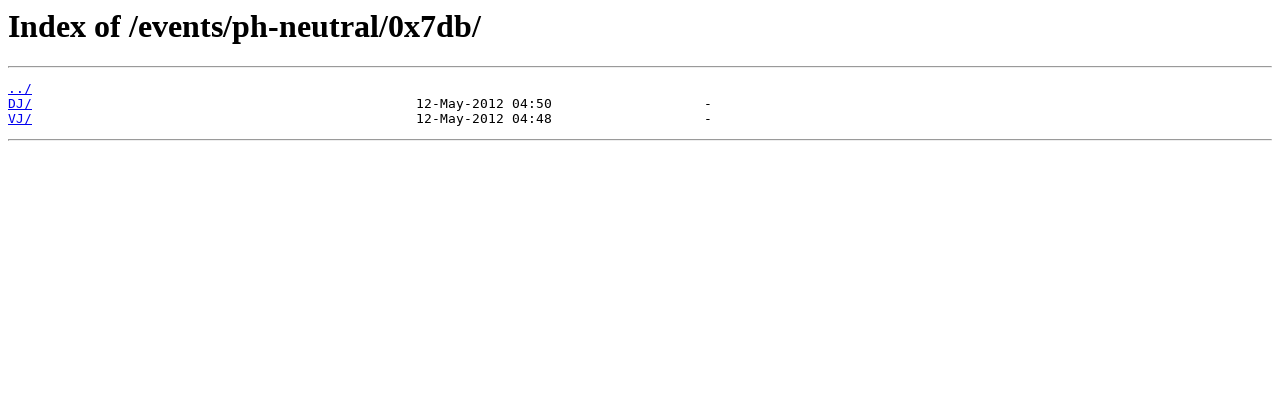

--- FILE ---
content_type: text/html
request_url: http://bofh.nikhef.nl/events/ph-neutral/0x7db/?C=M&O=A
body_size: 193
content:
<html>
<head><title>Index of /events/ph-neutral/0x7db/</title></head>
<body>
<h1>Index of /events/ph-neutral/0x7db/</h1><hr><pre><a href="../">../</a>
<a href="DJ/">DJ/</a>                                                12-May-2012 04:50                   -
<a href="VJ/">VJ/</a>                                                12-May-2012 04:48                   -
</pre><hr></body>
</html>
